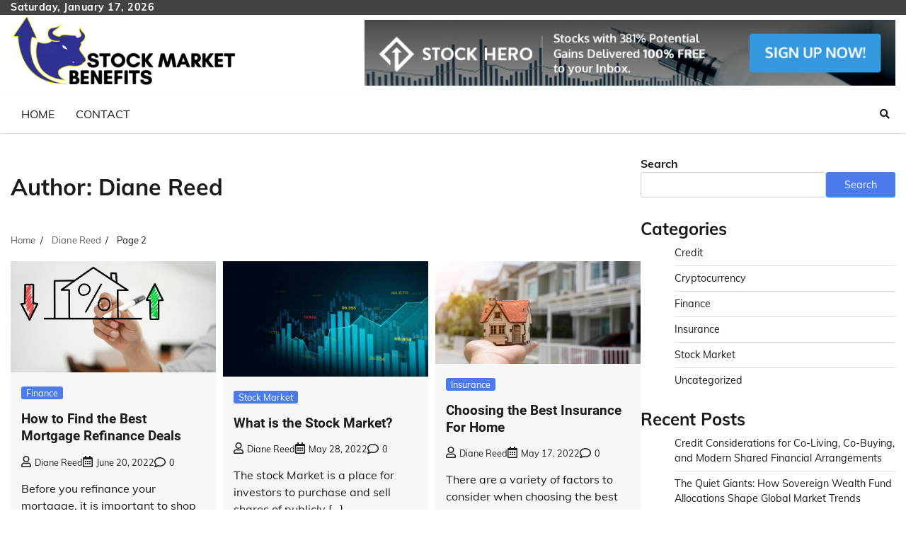

--- FILE ---
content_type: text/html; charset=UTF-8
request_url: https://stockmarketbenefits.com/author/2/page/2/
body_size: 64011
content:
<!doctype html>
<html lang="en-US">
<head>
	<meta charset="UTF-8">
	<meta name="viewport" content="width=device-width, initial-scale=1">
	<link rel="profile" href="https://gmpg.org/xfn/11">

	<meta name='robots' content='index, follow, max-image-preview:large, max-snippet:-1, max-video-preview:-1' />
	<style>img:is([sizes="auto" i], [sizes^="auto," i]) { contain-intrinsic-size: 3000px 1500px }</style>
	
	<!-- This site is optimized with the Yoast SEO plugin v26.7 - https://yoast.com/wordpress/plugins/seo/ -->
	<title>Diane Reed, Author at Stock Market Benefits - Page 2 of 5</title>
	<link rel="canonical" href="https://stockmarketbenefits.com/author/2/page/2/" />
	<link rel="prev" href="https://stockmarketbenefits.com/author/2/" />
	<link rel="next" href="https://stockmarketbenefits.com/author/2/page/3/" />
	<meta property="og:locale" content="en_US" />
	<meta property="og:type" content="profile" />
	<meta property="og:title" content="Diane Reed, Author at Stock Market Benefits - Page 2 of 5" />
	<meta property="og:url" content="https://stockmarketbenefits.com/author/2/" />
	<meta property="og:site_name" content="Stock Market Benefits" />
	<meta property="og:image" content="https://secure.gravatar.com/avatar/52e7d5d25e31a1e5f60ccd9722448062?s=500&d=mm&r=g" />
	<meta name="twitter:card" content="summary_large_image" />
	<script type="application/ld+json" class="yoast-schema-graph">{"@context":"https://schema.org","@graph":[{"@type":"ProfilePage","@id":"https://stockmarketbenefits.com/author/2/","url":"https://stockmarketbenefits.com/author/2/page/2/","name":"Diane Reed, Author at Stock Market Benefits - Page 2 of 5","isPartOf":{"@id":"https://stockmarketbenefits.com/#website"},"primaryImageOfPage":{"@id":"https://stockmarketbenefits.com/author/2/page/2/#primaryimage"},"image":{"@id":"https://stockmarketbenefits.com/author/2/page/2/#primaryimage"},"thumbnailUrl":"https://stockmarketbenefits.com/wp-content/uploads/2022/09/Credible-mortgage-rates-iStock-606001288.webp","breadcrumb":{"@id":"https://stockmarketbenefits.com/author/2/page/2/#breadcrumb"},"inLanguage":"en-US","potentialAction":[{"@type":"ReadAction","target":["https://stockmarketbenefits.com/author/2/page/2/"]}]},{"@type":"ImageObject","inLanguage":"en-US","@id":"https://stockmarketbenefits.com/author/2/page/2/#primaryimage","url":"https://stockmarketbenefits.com/wp-content/uploads/2022/09/Credible-mortgage-rates-iStock-606001288.webp","contentUrl":"https://stockmarketbenefits.com/wp-content/uploads/2022/09/Credible-mortgage-rates-iStock-606001288.webp","width":931,"height":506},{"@type":"BreadcrumbList","@id":"https://stockmarketbenefits.com/author/2/page/2/#breadcrumb","itemListElement":[{"@type":"ListItem","position":1,"name":"Home","item":"https://stockmarketbenefits.com/"},{"@type":"ListItem","position":2,"name":"Archives for Diane Reed"}]},{"@type":"WebSite","@id":"https://stockmarketbenefits.com/#website","url":"https://stockmarketbenefits.com/","name":"Stock Market Benefits","description":"Make Money From Stock Market","publisher":{"@id":"https://stockmarketbenefits.com/#organization"},"potentialAction":[{"@type":"SearchAction","target":{"@type":"EntryPoint","urlTemplate":"https://stockmarketbenefits.com/?s={search_term_string}"},"query-input":{"@type":"PropertyValueSpecification","valueRequired":true,"valueName":"search_term_string"}}],"inLanguage":"en-US"},{"@type":"Organization","@id":"https://stockmarketbenefits.com/#organization","name":"Stock Market Benefits","url":"https://stockmarketbenefits.com/","logo":{"@type":"ImageObject","inLanguage":"en-US","@id":"https://stockmarketbenefits.com/#/schema/logo/image/","url":"https://stockmarketbenefits.com/wp-content/uploads/2022/09/SMB-01-e1663589655544.png","contentUrl":"https://stockmarketbenefits.com/wp-content/uploads/2022/09/SMB-01-e1663589655544.png","width":320,"height":107,"caption":"Stock Market Benefits"},"image":{"@id":"https://stockmarketbenefits.com/#/schema/logo/image/"}},{"@type":"Person","@id":"https://stockmarketbenefits.com/#/schema/person/e10b1c2ae256839509356b5e799bd90f","name":"Diane Reed","image":{"@type":"ImageObject","inLanguage":"en-US","@id":"https://stockmarketbenefits.com/#/schema/person/image/","url":"https://secure.gravatar.com/avatar/077f8de60b1292b1e6ea1e4708f605eda7ff31e9f47c9334953112c54d1b44df?s=96&d=mm&r=g","contentUrl":"https://secure.gravatar.com/avatar/077f8de60b1292b1e6ea1e4708f605eda7ff31e9f47c9334953112c54d1b44df?s=96&d=mm&r=g","caption":"Diane Reed"},"mainEntityOfPage":{"@id":"https://stockmarketbenefits.com/author/2/"}}]}</script>
	<!-- / Yoast SEO plugin. -->


<link rel="alternate" type="application/rss+xml" title="Stock Market Benefits &raquo; Feed" href="https://stockmarketbenefits.com/feed/" />
<link rel="alternate" type="application/rss+xml" title="Stock Market Benefits &raquo; Comments Feed" href="https://stockmarketbenefits.com/comments/feed/" />
<link rel="alternate" type="application/rss+xml" title="Stock Market Benefits &raquo; Posts by Diane Reed Feed" href="https://stockmarketbenefits.com/author/2/feed/" />
<script>
window._wpemojiSettings = {"baseUrl":"https:\/\/s.w.org\/images\/core\/emoji\/16.0.1\/72x72\/","ext":".png","svgUrl":"https:\/\/s.w.org\/images\/core\/emoji\/16.0.1\/svg\/","svgExt":".svg","source":{"concatemoji":"https:\/\/stockmarketbenefits.com\/wp-includes\/js\/wp-emoji-release.min.js?ver=6.8.3"}};
/*! This file is auto-generated */
!function(s,n){var o,i,e;function c(e){try{var t={supportTests:e,timestamp:(new Date).valueOf()};sessionStorage.setItem(o,JSON.stringify(t))}catch(e){}}function p(e,t,n){e.clearRect(0,0,e.canvas.width,e.canvas.height),e.fillText(t,0,0);var t=new Uint32Array(e.getImageData(0,0,e.canvas.width,e.canvas.height).data),a=(e.clearRect(0,0,e.canvas.width,e.canvas.height),e.fillText(n,0,0),new Uint32Array(e.getImageData(0,0,e.canvas.width,e.canvas.height).data));return t.every(function(e,t){return e===a[t]})}function u(e,t){e.clearRect(0,0,e.canvas.width,e.canvas.height),e.fillText(t,0,0);for(var n=e.getImageData(16,16,1,1),a=0;a<n.data.length;a++)if(0!==n.data[a])return!1;return!0}function f(e,t,n,a){switch(t){case"flag":return n(e,"\ud83c\udff3\ufe0f\u200d\u26a7\ufe0f","\ud83c\udff3\ufe0f\u200b\u26a7\ufe0f")?!1:!n(e,"\ud83c\udde8\ud83c\uddf6","\ud83c\udde8\u200b\ud83c\uddf6")&&!n(e,"\ud83c\udff4\udb40\udc67\udb40\udc62\udb40\udc65\udb40\udc6e\udb40\udc67\udb40\udc7f","\ud83c\udff4\u200b\udb40\udc67\u200b\udb40\udc62\u200b\udb40\udc65\u200b\udb40\udc6e\u200b\udb40\udc67\u200b\udb40\udc7f");case"emoji":return!a(e,"\ud83e\udedf")}return!1}function g(e,t,n,a){var r="undefined"!=typeof WorkerGlobalScope&&self instanceof WorkerGlobalScope?new OffscreenCanvas(300,150):s.createElement("canvas"),o=r.getContext("2d",{willReadFrequently:!0}),i=(o.textBaseline="top",o.font="600 32px Arial",{});return e.forEach(function(e){i[e]=t(o,e,n,a)}),i}function t(e){var t=s.createElement("script");t.src=e,t.defer=!0,s.head.appendChild(t)}"undefined"!=typeof Promise&&(o="wpEmojiSettingsSupports",i=["flag","emoji"],n.supports={everything:!0,everythingExceptFlag:!0},e=new Promise(function(e){s.addEventListener("DOMContentLoaded",e,{once:!0})}),new Promise(function(t){var n=function(){try{var e=JSON.parse(sessionStorage.getItem(o));if("object"==typeof e&&"number"==typeof e.timestamp&&(new Date).valueOf()<e.timestamp+604800&&"object"==typeof e.supportTests)return e.supportTests}catch(e){}return null}();if(!n){if("undefined"!=typeof Worker&&"undefined"!=typeof OffscreenCanvas&&"undefined"!=typeof URL&&URL.createObjectURL&&"undefined"!=typeof Blob)try{var e="postMessage("+g.toString()+"("+[JSON.stringify(i),f.toString(),p.toString(),u.toString()].join(",")+"));",a=new Blob([e],{type:"text/javascript"}),r=new Worker(URL.createObjectURL(a),{name:"wpTestEmojiSupports"});return void(r.onmessage=function(e){c(n=e.data),r.terminate(),t(n)})}catch(e){}c(n=g(i,f,p,u))}t(n)}).then(function(e){for(var t in e)n.supports[t]=e[t],n.supports.everything=n.supports.everything&&n.supports[t],"flag"!==t&&(n.supports.everythingExceptFlag=n.supports.everythingExceptFlag&&n.supports[t]);n.supports.everythingExceptFlag=n.supports.everythingExceptFlag&&!n.supports.flag,n.DOMReady=!1,n.readyCallback=function(){n.DOMReady=!0}}).then(function(){return e}).then(function(){var e;n.supports.everything||(n.readyCallback(),(e=n.source||{}).concatemoji?t(e.concatemoji):e.wpemoji&&e.twemoji&&(t(e.twemoji),t(e.wpemoji)))}))}((window,document),window._wpemojiSettings);
</script>
<style id='wp-emoji-styles-inline-css'>

	img.wp-smiley, img.emoji {
		display: inline !important;
		border: none !important;
		box-shadow: none !important;
		height: 1em !important;
		width: 1em !important;
		margin: 0 0.07em !important;
		vertical-align: -0.1em !important;
		background: none !important;
		padding: 0 !important;
	}
</style>
<link rel='stylesheet' id='wp-block-library-css' href='https://stockmarketbenefits.com/wp-includes/css/dist/block-library/style.min.css?ver=6.8.3' media='all' />
<style id='wp-block-library-theme-inline-css'>
.wp-block-audio :where(figcaption){color:#555;font-size:13px;text-align:center}.is-dark-theme .wp-block-audio :where(figcaption){color:#ffffffa6}.wp-block-audio{margin:0 0 1em}.wp-block-code{border:1px solid #ccc;border-radius:4px;font-family:Menlo,Consolas,monaco,monospace;padding:.8em 1em}.wp-block-embed :where(figcaption){color:#555;font-size:13px;text-align:center}.is-dark-theme .wp-block-embed :where(figcaption){color:#ffffffa6}.wp-block-embed{margin:0 0 1em}.blocks-gallery-caption{color:#555;font-size:13px;text-align:center}.is-dark-theme .blocks-gallery-caption{color:#ffffffa6}:root :where(.wp-block-image figcaption){color:#555;font-size:13px;text-align:center}.is-dark-theme :root :where(.wp-block-image figcaption){color:#ffffffa6}.wp-block-image{margin:0 0 1em}.wp-block-pullquote{border-bottom:4px solid;border-top:4px solid;color:currentColor;margin-bottom:1.75em}.wp-block-pullquote cite,.wp-block-pullquote footer,.wp-block-pullquote__citation{color:currentColor;font-size:.8125em;font-style:normal;text-transform:uppercase}.wp-block-quote{border-left:.25em solid;margin:0 0 1.75em;padding-left:1em}.wp-block-quote cite,.wp-block-quote footer{color:currentColor;font-size:.8125em;font-style:normal;position:relative}.wp-block-quote:where(.has-text-align-right){border-left:none;border-right:.25em solid;padding-left:0;padding-right:1em}.wp-block-quote:where(.has-text-align-center){border:none;padding-left:0}.wp-block-quote.is-large,.wp-block-quote.is-style-large,.wp-block-quote:where(.is-style-plain){border:none}.wp-block-search .wp-block-search__label{font-weight:700}.wp-block-search__button{border:1px solid #ccc;padding:.375em .625em}:where(.wp-block-group.has-background){padding:1.25em 2.375em}.wp-block-separator.has-css-opacity{opacity:.4}.wp-block-separator{border:none;border-bottom:2px solid;margin-left:auto;margin-right:auto}.wp-block-separator.has-alpha-channel-opacity{opacity:1}.wp-block-separator:not(.is-style-wide):not(.is-style-dots){width:100px}.wp-block-separator.has-background:not(.is-style-dots){border-bottom:none;height:1px}.wp-block-separator.has-background:not(.is-style-wide):not(.is-style-dots){height:2px}.wp-block-table{margin:0 0 1em}.wp-block-table td,.wp-block-table th{word-break:normal}.wp-block-table :where(figcaption){color:#555;font-size:13px;text-align:center}.is-dark-theme .wp-block-table :where(figcaption){color:#ffffffa6}.wp-block-video :where(figcaption){color:#555;font-size:13px;text-align:center}.is-dark-theme .wp-block-video :where(figcaption){color:#ffffffa6}.wp-block-video{margin:0 0 1em}:root :where(.wp-block-template-part.has-background){margin-bottom:0;margin-top:0;padding:1.25em 2.375em}
</style>
<style id='classic-theme-styles-inline-css'>
/*! This file is auto-generated */
.wp-block-button__link{color:#fff;background-color:#32373c;border-radius:9999px;box-shadow:none;text-decoration:none;padding:calc(.667em + 2px) calc(1.333em + 2px);font-size:1.125em}.wp-block-file__button{background:#32373c;color:#fff;text-decoration:none}
</style>
<style id='global-styles-inline-css'>
:root{--wp--preset--aspect-ratio--square: 1;--wp--preset--aspect-ratio--4-3: 4/3;--wp--preset--aspect-ratio--3-4: 3/4;--wp--preset--aspect-ratio--3-2: 3/2;--wp--preset--aspect-ratio--2-3: 2/3;--wp--preset--aspect-ratio--16-9: 16/9;--wp--preset--aspect-ratio--9-16: 9/16;--wp--preset--color--black: #000000;--wp--preset--color--cyan-bluish-gray: #abb8c3;--wp--preset--color--white: #ffffff;--wp--preset--color--pale-pink: #f78da7;--wp--preset--color--vivid-red: #cf2e2e;--wp--preset--color--luminous-vivid-orange: #ff6900;--wp--preset--color--luminous-vivid-amber: #fcb900;--wp--preset--color--light-green-cyan: #7bdcb5;--wp--preset--color--vivid-green-cyan: #00d084;--wp--preset--color--pale-cyan-blue: #8ed1fc;--wp--preset--color--vivid-cyan-blue: #0693e3;--wp--preset--color--vivid-purple: #9b51e0;--wp--preset--gradient--vivid-cyan-blue-to-vivid-purple: linear-gradient(135deg,rgba(6,147,227,1) 0%,rgb(155,81,224) 100%);--wp--preset--gradient--light-green-cyan-to-vivid-green-cyan: linear-gradient(135deg,rgb(122,220,180) 0%,rgb(0,208,130) 100%);--wp--preset--gradient--luminous-vivid-amber-to-luminous-vivid-orange: linear-gradient(135deg,rgba(252,185,0,1) 0%,rgba(255,105,0,1) 100%);--wp--preset--gradient--luminous-vivid-orange-to-vivid-red: linear-gradient(135deg,rgba(255,105,0,1) 0%,rgb(207,46,46) 100%);--wp--preset--gradient--very-light-gray-to-cyan-bluish-gray: linear-gradient(135deg,rgb(238,238,238) 0%,rgb(169,184,195) 100%);--wp--preset--gradient--cool-to-warm-spectrum: linear-gradient(135deg,rgb(74,234,220) 0%,rgb(151,120,209) 20%,rgb(207,42,186) 40%,rgb(238,44,130) 60%,rgb(251,105,98) 80%,rgb(254,248,76) 100%);--wp--preset--gradient--blush-light-purple: linear-gradient(135deg,rgb(255,206,236) 0%,rgb(152,150,240) 100%);--wp--preset--gradient--blush-bordeaux: linear-gradient(135deg,rgb(254,205,165) 0%,rgb(254,45,45) 50%,rgb(107,0,62) 100%);--wp--preset--gradient--luminous-dusk: linear-gradient(135deg,rgb(255,203,112) 0%,rgb(199,81,192) 50%,rgb(65,88,208) 100%);--wp--preset--gradient--pale-ocean: linear-gradient(135deg,rgb(255,245,203) 0%,rgb(182,227,212) 50%,rgb(51,167,181) 100%);--wp--preset--gradient--electric-grass: linear-gradient(135deg,rgb(202,248,128) 0%,rgb(113,206,126) 100%);--wp--preset--gradient--midnight: linear-gradient(135deg,rgb(2,3,129) 0%,rgb(40,116,252) 100%);--wp--preset--font-size--small: 12px;--wp--preset--font-size--medium: 20px;--wp--preset--font-size--large: 36px;--wp--preset--font-size--x-large: 42px;--wp--preset--font-size--regular: 16px;--wp--preset--font-size--larger: 36px;--wp--preset--font-size--huge: 48px;--wp--preset--spacing--20: 0.44rem;--wp--preset--spacing--30: 0.67rem;--wp--preset--spacing--40: 1rem;--wp--preset--spacing--50: 1.5rem;--wp--preset--spacing--60: 2.25rem;--wp--preset--spacing--70: 3.38rem;--wp--preset--spacing--80: 5.06rem;--wp--preset--shadow--natural: 6px 6px 9px rgba(0, 0, 0, 0.2);--wp--preset--shadow--deep: 12px 12px 50px rgba(0, 0, 0, 0.4);--wp--preset--shadow--sharp: 6px 6px 0px rgba(0, 0, 0, 0.2);--wp--preset--shadow--outlined: 6px 6px 0px -3px rgba(255, 255, 255, 1), 6px 6px rgba(0, 0, 0, 1);--wp--preset--shadow--crisp: 6px 6px 0px rgba(0, 0, 0, 1);}:where(.is-layout-flex){gap: 0.5em;}:where(.is-layout-grid){gap: 0.5em;}body .is-layout-flex{display: flex;}.is-layout-flex{flex-wrap: wrap;align-items: center;}.is-layout-flex > :is(*, div){margin: 0;}body .is-layout-grid{display: grid;}.is-layout-grid > :is(*, div){margin: 0;}:where(.wp-block-columns.is-layout-flex){gap: 2em;}:where(.wp-block-columns.is-layout-grid){gap: 2em;}:where(.wp-block-post-template.is-layout-flex){gap: 1.25em;}:where(.wp-block-post-template.is-layout-grid){gap: 1.25em;}.has-black-color{color: var(--wp--preset--color--black) !important;}.has-cyan-bluish-gray-color{color: var(--wp--preset--color--cyan-bluish-gray) !important;}.has-white-color{color: var(--wp--preset--color--white) !important;}.has-pale-pink-color{color: var(--wp--preset--color--pale-pink) !important;}.has-vivid-red-color{color: var(--wp--preset--color--vivid-red) !important;}.has-luminous-vivid-orange-color{color: var(--wp--preset--color--luminous-vivid-orange) !important;}.has-luminous-vivid-amber-color{color: var(--wp--preset--color--luminous-vivid-amber) !important;}.has-light-green-cyan-color{color: var(--wp--preset--color--light-green-cyan) !important;}.has-vivid-green-cyan-color{color: var(--wp--preset--color--vivid-green-cyan) !important;}.has-pale-cyan-blue-color{color: var(--wp--preset--color--pale-cyan-blue) !important;}.has-vivid-cyan-blue-color{color: var(--wp--preset--color--vivid-cyan-blue) !important;}.has-vivid-purple-color{color: var(--wp--preset--color--vivid-purple) !important;}.has-black-background-color{background-color: var(--wp--preset--color--black) !important;}.has-cyan-bluish-gray-background-color{background-color: var(--wp--preset--color--cyan-bluish-gray) !important;}.has-white-background-color{background-color: var(--wp--preset--color--white) !important;}.has-pale-pink-background-color{background-color: var(--wp--preset--color--pale-pink) !important;}.has-vivid-red-background-color{background-color: var(--wp--preset--color--vivid-red) !important;}.has-luminous-vivid-orange-background-color{background-color: var(--wp--preset--color--luminous-vivid-orange) !important;}.has-luminous-vivid-amber-background-color{background-color: var(--wp--preset--color--luminous-vivid-amber) !important;}.has-light-green-cyan-background-color{background-color: var(--wp--preset--color--light-green-cyan) !important;}.has-vivid-green-cyan-background-color{background-color: var(--wp--preset--color--vivid-green-cyan) !important;}.has-pale-cyan-blue-background-color{background-color: var(--wp--preset--color--pale-cyan-blue) !important;}.has-vivid-cyan-blue-background-color{background-color: var(--wp--preset--color--vivid-cyan-blue) !important;}.has-vivid-purple-background-color{background-color: var(--wp--preset--color--vivid-purple) !important;}.has-black-border-color{border-color: var(--wp--preset--color--black) !important;}.has-cyan-bluish-gray-border-color{border-color: var(--wp--preset--color--cyan-bluish-gray) !important;}.has-white-border-color{border-color: var(--wp--preset--color--white) !important;}.has-pale-pink-border-color{border-color: var(--wp--preset--color--pale-pink) !important;}.has-vivid-red-border-color{border-color: var(--wp--preset--color--vivid-red) !important;}.has-luminous-vivid-orange-border-color{border-color: var(--wp--preset--color--luminous-vivid-orange) !important;}.has-luminous-vivid-amber-border-color{border-color: var(--wp--preset--color--luminous-vivid-amber) !important;}.has-light-green-cyan-border-color{border-color: var(--wp--preset--color--light-green-cyan) !important;}.has-vivid-green-cyan-border-color{border-color: var(--wp--preset--color--vivid-green-cyan) !important;}.has-pale-cyan-blue-border-color{border-color: var(--wp--preset--color--pale-cyan-blue) !important;}.has-vivid-cyan-blue-border-color{border-color: var(--wp--preset--color--vivid-cyan-blue) !important;}.has-vivid-purple-border-color{border-color: var(--wp--preset--color--vivid-purple) !important;}.has-vivid-cyan-blue-to-vivid-purple-gradient-background{background: var(--wp--preset--gradient--vivid-cyan-blue-to-vivid-purple) !important;}.has-light-green-cyan-to-vivid-green-cyan-gradient-background{background: var(--wp--preset--gradient--light-green-cyan-to-vivid-green-cyan) !important;}.has-luminous-vivid-amber-to-luminous-vivid-orange-gradient-background{background: var(--wp--preset--gradient--luminous-vivid-amber-to-luminous-vivid-orange) !important;}.has-luminous-vivid-orange-to-vivid-red-gradient-background{background: var(--wp--preset--gradient--luminous-vivid-orange-to-vivid-red) !important;}.has-very-light-gray-to-cyan-bluish-gray-gradient-background{background: var(--wp--preset--gradient--very-light-gray-to-cyan-bluish-gray) !important;}.has-cool-to-warm-spectrum-gradient-background{background: var(--wp--preset--gradient--cool-to-warm-spectrum) !important;}.has-blush-light-purple-gradient-background{background: var(--wp--preset--gradient--blush-light-purple) !important;}.has-blush-bordeaux-gradient-background{background: var(--wp--preset--gradient--blush-bordeaux) !important;}.has-luminous-dusk-gradient-background{background: var(--wp--preset--gradient--luminous-dusk) !important;}.has-pale-ocean-gradient-background{background: var(--wp--preset--gradient--pale-ocean) !important;}.has-electric-grass-gradient-background{background: var(--wp--preset--gradient--electric-grass) !important;}.has-midnight-gradient-background{background: var(--wp--preset--gradient--midnight) !important;}.has-small-font-size{font-size: var(--wp--preset--font-size--small) !important;}.has-medium-font-size{font-size: var(--wp--preset--font-size--medium) !important;}.has-large-font-size{font-size: var(--wp--preset--font-size--large) !important;}.has-x-large-font-size{font-size: var(--wp--preset--font-size--x-large) !important;}
:where(.wp-block-post-template.is-layout-flex){gap: 1.25em;}:where(.wp-block-post-template.is-layout-grid){gap: 1.25em;}
:where(.wp-block-columns.is-layout-flex){gap: 2em;}:where(.wp-block-columns.is-layout-grid){gap: 2em;}
:root :where(.wp-block-pullquote){font-size: 1.5em;line-height: 1.6;}
</style>
<link rel='stylesheet' id='contact-form-7-css' href='https://stockmarketbenefits.com/wp-content/plugins/contact-form-7/includes/css/styles.css?ver=6.1.4' media='all' />
<link rel='stylesheet' id='ez-toc-css' href='https://stockmarketbenefits.com/wp-content/plugins/easy-table-of-contents/assets/css/screen.min.css?ver=2.0.80' media='all' />
<style id='ez-toc-inline-css'>
div#ez-toc-container .ez-toc-title {font-size: 120%;}div#ez-toc-container .ez-toc-title {font-weight: 500;}div#ez-toc-container ul li , div#ez-toc-container ul li a {font-size: 95%;}div#ez-toc-container ul li , div#ez-toc-container ul li a {font-weight: 500;}div#ez-toc-container nav ul ul li {font-size: 90%;}.ez-toc-box-title {font-weight: bold; margin-bottom: 10px; text-align: center; text-transform: uppercase; letter-spacing: 1px; color: #666; padding-bottom: 5px;position:absolute;top:-4%;left:5%;background-color: inherit;transition: top 0.3s ease;}.ez-toc-box-title.toc-closed {top:-25%;}
.ez-toc-container-direction {direction: ltr;}.ez-toc-counter ul{counter-reset: item ;}.ez-toc-counter nav ul li a::before {content: counters(item, '.', decimal) '. ';display: inline-block;counter-increment: item;flex-grow: 0;flex-shrink: 0;margin-right: .2em; float: left; }.ez-toc-widget-direction {direction: ltr;}.ez-toc-widget-container ul{counter-reset: item ;}.ez-toc-widget-container nav ul li a::before {content: counters(item, '.', decimal) '. ';display: inline-block;counter-increment: item;flex-grow: 0;flex-shrink: 0;margin-right: .2em; float: left; }
</style>
<link rel='stylesheet' id='news-hub-fonts-css' href='https://stockmarketbenefits.com/wp-content/fonts/95981c4ab53498d5a9c37a11a44b12a6.css' media='all' />
<link rel='stylesheet' id='news-hub-slick-style-css' href='https://stockmarketbenefits.com/wp-content/themes/news-hub/assets/css/slick.min.css?ver=1.8.0' media='all' />
<link rel='stylesheet' id='news-hub-fontawesome-style-css' href='https://stockmarketbenefits.com/wp-content/themes/news-hub/assets/css/fontawesome.min.css?ver=1.8.0' media='all' />
<link rel='stylesheet' id='news-hub-endless-river-style-css' href='https://stockmarketbenefits.com/wp-content/themes/news-hub/assets/css/endless-river.min.css?ver=1.8.0' media='all' />
<link rel='stylesheet' id='news-hub-blocks-style-css' href='https://stockmarketbenefits.com/wp-content/themes/news-hub/assets/css/blocks.min.css?ver=6.8.3' media='all' />
<link rel='stylesheet' id='news-hub-style-css' href='https://stockmarketbenefits.com/wp-content/themes/news-hub/style.css?ver=1.0.3' media='all' />
<script src="https://stockmarketbenefits.com/wp-includes/js/jquery/jquery.min.js?ver=3.7.1" id="jquery-core-js"></script>
<script src="https://stockmarketbenefits.com/wp-includes/js/jquery/jquery-migrate.min.js?ver=3.4.1" id="jquery-migrate-js"></script>
<link rel="https://api.w.org/" href="https://stockmarketbenefits.com/wp-json/" /><link rel="alternate" title="JSON" type="application/json" href="https://stockmarketbenefits.com/wp-json/wp/v2/users/2" /><meta name="generator" content="WordPress 6.8.3" />
<!-- MagenetMonetization V: 1.0.29.3--><!-- MagenetMonetization 1 --><!-- MagenetMonetization 1.1 -->
<style type="text/css" id="breadcrumb-trail-css">.trail-items li:not(:last-child):after {content: "/";}</style>
	<style type="text/css">

		/* Site title and tagline color css */
		.site-title a{
			color: #000000;
		}
		.site-description {
			color: #404040;
		}
		/* End Site title and tagline color css */

</style>

	<link rel="icon" href="https://stockmarketbenefits.com/wp-content/uploads/2022/09/cropped-SMB-02-32x32.png" sizes="32x32" />
<link rel="icon" href="https://stockmarketbenefits.com/wp-content/uploads/2022/09/cropped-SMB-02-192x192.png" sizes="192x192" />
<link rel="apple-touch-icon" href="https://stockmarketbenefits.com/wp-content/uploads/2022/09/cropped-SMB-02-180x180.png" />
<meta name="msapplication-TileImage" content="https://stockmarketbenefits.com/wp-content/uploads/2022/09/cropped-SMB-02-270x270.png" />
		<style id="wp-custom-css">
			#loader {display: none;}		</style>
		</head>

<body data-rsssl=1 class="archive paged author author-jithu author-2 wp-custom-logo wp-embed-responsive paged-2 author-paged-2 wp-theme-news-hub hfeed light-mode section-header-3 right-sidebar">
		<div id="page" class="site">
		<a class="skip-link screen-reader-text" href="#primary-content">Skip to content</a>
		<div id="loader">
			<div class="loader-container">
				<div id="preloader">
					<img src="https://stockmarketbenefits.com/wp-content/themes/news-hub/assets/loader/style-5.gif">
				</div>
			</div>
		</div>
		<header id="masthead" class="site-header">
			<div class="top-header">
				<div class="theme-wrapper">
					<div class="top-header-wrap">
						<div class="left-side">
							<div class="top-info">
								Saturday, January 17, 2026							</div>
						</div>
						<div class="right-side">
							<div class="social-icons">
															</div>
						</div>
					</div>
				</div>
			</div>
			<div class="middle-header " style="background-image: url('')">
				<div class="theme-wrapper">
										<div class="middle-header-wrap ">

						<div class="site-branding">
															<div class="site-logo">
									<a href="https://stockmarketbenefits.com/" class="custom-logo-link" rel="home"><img width="320" height="107" src="https://stockmarketbenefits.com/wp-content/uploads/2022/09/SMB-01-e1663589655544.png" class="custom-logo" alt="Stock Market Benefits" decoding="async" srcset="https://stockmarketbenefits.com/wp-content/uploads/2022/09/SMB-01-e1663589655544.png 320w, https://stockmarketbenefits.com/wp-content/uploads/2022/09/SMB-01-e1663589655544-300x100.png 300w" sizes="(max-width: 320px) 100vw, 320px" /></a>								</div>
													</div><!-- .site-branding -->

													<div class="adore-adver">
								<div class="adore-adver-outer">
									<a href="">
										<img src="https://stockmarketbenefits.com/wp-content/uploads/2022/09/c1e2adf831f19b76403feece60c419cf.jpg" alt="Advertisment Image">
									</a>
								</div>
							</div>
											</div>
				</div>
			</div>
			<div class="header-outer-wrapper">
				<div class="adore-header">
					<div class="theme-wrapper">
						<div class="header-wrapper">

							<div class="header-nav-search">
								<div class="header-navigation">
									<nav id="site-navigation" class="main-navigation">
										<button class="menu-toggle" aria-controls="primary-menu" aria-expanded="false">
											<span></span>
											<span></span>
											<span></span>
										</button>
										<div class="menu-m1-container"><ul id="primary-menu" class="menu"><li id="menu-item-138" class="menu-item menu-item-type-post_type menu-item-object-page menu-item-home menu-item-138"><a href="https://stockmarketbenefits.com/">Home</a></li>
<li id="menu-item-139" class="menu-item menu-item-type-post_type menu-item-object-page menu-item-139"><a href="https://stockmarketbenefits.com/contact/">Contact</a></li>
</ul></div>									</nav><!-- #site-navigation -->
								</div>
								<div class="header-end">
									<div class="navigation-search">
										<div class="navigation-search-wrap">
											<a href="#" title="Search" class="navigation-search-icon">
												<i class="fa fa-search"></i>
											</a>
											<div class="navigation-search-form">
												<form role="search" method="get" class="search-form" action="https://stockmarketbenefits.com/">
				<label>
					<span class="screen-reader-text">Search for:</span>
					<input type="search" class="search-field" placeholder="Search &hellip;" value="" name="s" />
				</label>
				<input type="submit" class="search-submit" value="Search" />
			</form>											</div>
										</div>
									</div>
								</div>
							</div>
						</div>
					</div>
				</div>
			</div>
		</header><!-- #masthead -->

		<div id="primary-content" class="primary-content">

			
				<div id="content" class="site-content theme-wrapper">
					<div class="theme-wrap">

					
<main id="primary" class="site-main">

	
		<header class="page-header">
			<h1 class="page-title">Author: <span>Diane Reed</span></h1>		</header><!-- .page-header -->
						<div id="breadcrumb-list">
				<nav role="navigation" aria-label="Breadcrumbs" class="breadcrumb-trail breadcrumbs" itemprop="breadcrumb"><ul class="trail-items" itemscope itemtype="http://schema.org/BreadcrumbList"><meta name="numberOfItems" content="3" /><meta name="itemListOrder" content="Ascending" /><li itemprop="itemListElement" itemscope itemtype="http://schema.org/ListItem" class="trail-item trail-begin"><a href="https://stockmarketbenefits.com/" rel="home" itemprop="item"><span itemprop="name">Home</span></a><meta itemprop="position" content="1" /></li><li itemprop="itemListElement" itemscope itemtype="http://schema.org/ListItem" class="trail-item"><a href="https://stockmarketbenefits.com/author/2/" itemprop="item"><span itemprop="name">Diane Reed</span></a><meta itemprop="position" content="2" /></li><li itemprop="itemListElement" itemscope itemtype="http://schema.org/ListItem" class="trail-item trail-end"><span itemprop="item"><span itemprop="name">Page 2</span></span><meta itemprop="position" content="3" /></li></ul></nav>				  
				</div><!-- #breadcrumb-list -->
			
		<div class="theme-archive-layout grid-layout grid-column-3">

			
<article id="post-114" class="post-114 post type-post status-publish format-standard has-post-thumbnail hentry category-finance tag-mortgage-refinance">
	<div class="post-item post-grid">
		<div class="post-item-image">
			
			<a class="post-thumbnail" href="https://stockmarketbenefits.com/how-to-find-the-best-mortgage-refinance-deals/" aria-hidden="true" tabindex="-1">
				<img width="931" height="506" src="https://stockmarketbenefits.com/wp-content/uploads/2022/09/Credible-mortgage-rates-iStock-606001288.webp" class="attachment-post-thumbnail size-post-thumbnail wp-post-image" alt="How to Find the Best Mortgage Refinance Deals" decoding="async" fetchpriority="high" srcset="https://stockmarketbenefits.com/wp-content/uploads/2022/09/Credible-mortgage-rates-iStock-606001288.webp 931w, https://stockmarketbenefits.com/wp-content/uploads/2022/09/Credible-mortgage-rates-iStock-606001288-300x163.webp 300w, https://stockmarketbenefits.com/wp-content/uploads/2022/09/Credible-mortgage-rates-iStock-606001288-768x417.webp 768w" sizes="(max-width: 931px) 100vw, 931px" />			</a>

					</div>
		<div class="post-item-content">
							<div class="entry-cat">
					<ul class="post-categories">
	<li><a href="https://stockmarketbenefits.com/category/finance/" rel="category tag">Finance</a></li></ul>				</div>
						<h2 class="entry-title"><a href="https://stockmarketbenefits.com/how-to-find-the-best-mortgage-refinance-deals/" rel="bookmark">How to Find the Best Mortgage Refinance Deals</a></h2>				<ul class="entry-meta">
											<li class="post-author"> <a href="https://stockmarketbenefits.com/author/2/"><span class="far fa-user"></span>Diane Reed</a></li>
																<li class="post-date"> <span class="far fa-calendar-alt"></span>June 20, 2022</li>
																<li class="post-comment"> <span class="far fa-comment"></span>0</li>
									</ul>
							<div class="post-content">
					<p>Before you refinance your mortgage, it is important to shop around for the best rate. [&hellip;]</p>
				</div><!-- post-content -->
		</div>
	</div>
</article><!-- #post-114 -->

<article id="post-72" class="post-72 post type-post status-publish format-standard has-post-thumbnail hentry category-stock-market tag-stock-market">
	<div class="post-item post-grid">
		<div class="post-item-image">
			
			<a class="post-thumbnail" href="https://stockmarketbenefits.com/what-is-the-stock-market/" aria-hidden="true" tabindex="-1">
				<img width="770" height="433" src="https://stockmarketbenefits.com/wp-content/uploads/2022/09/stocks_sensex_nifty_stockmarket3-1-770x433-1.jpg" class="attachment-post-thumbnail size-post-thumbnail wp-post-image" alt="What is the Stock Market?" decoding="async" srcset="https://stockmarketbenefits.com/wp-content/uploads/2022/09/stocks_sensex_nifty_stockmarket3-1-770x433-1.jpg 770w, https://stockmarketbenefits.com/wp-content/uploads/2022/09/stocks_sensex_nifty_stockmarket3-1-770x433-1-300x169.jpg 300w, https://stockmarketbenefits.com/wp-content/uploads/2022/09/stocks_sensex_nifty_stockmarket3-1-770x433-1-768x432.jpg 768w" sizes="(max-width: 770px) 100vw, 770px" />			</a>

					</div>
		<div class="post-item-content">
							<div class="entry-cat">
					<ul class="post-categories">
	<li><a href="https://stockmarketbenefits.com/category/stock-market/" rel="category tag">Stock Market</a></li></ul>				</div>
						<h2 class="entry-title"><a href="https://stockmarketbenefits.com/what-is-the-stock-market/" rel="bookmark">What is the Stock Market?</a></h2>				<ul class="entry-meta">
											<li class="post-author"> <a href="https://stockmarketbenefits.com/author/2/"><span class="far fa-user"></span>Diane Reed</a></li>
																<li class="post-date"> <span class="far fa-calendar-alt"></span>May 28, 2022</li>
																<li class="post-comment"> <span class="far fa-comment"></span>0</li>
									</ul>
							<div class="post-content">
					<p>The stock Market is a place for investors to purchase and sell shares of publicly [&hellip;]</p>
				</div><!-- post-content -->
		</div>
	</div>
</article><!-- #post-72 -->

<article id="post-60" class="post-60 post type-post status-publish format-standard has-post-thumbnail hentry category-insurance tag-insurance-for-home">
	<div class="post-item post-grid">
		<div class="post-item-image">
			
			<a class="post-thumbnail" href="https://stockmarketbenefits.com/choosing-the-best-insurance-for-home/" aria-hidden="true" tabindex="-1">
				<img width="1300" height="650" src="https://stockmarketbenefits.com/wp-content/uploads/2022/09/364-WEB-1300x650-1.jpg" class="attachment-post-thumbnail size-post-thumbnail wp-post-image" alt="Choosing the Best Insurance For Home" decoding="async" srcset="https://stockmarketbenefits.com/wp-content/uploads/2022/09/364-WEB-1300x650-1.jpg 1300w, https://stockmarketbenefits.com/wp-content/uploads/2022/09/364-WEB-1300x650-1-300x150.jpg 300w, https://stockmarketbenefits.com/wp-content/uploads/2022/09/364-WEB-1300x650-1-1024x512.jpg 1024w, https://stockmarketbenefits.com/wp-content/uploads/2022/09/364-WEB-1300x650-1-768x384.jpg 768w" sizes="(max-width: 1300px) 100vw, 1300px" />			</a>

					</div>
		<div class="post-item-content">
							<div class="entry-cat">
					<ul class="post-categories">
	<li><a href="https://stockmarketbenefits.com/category/insurance/" rel="category tag">Insurance</a></li></ul>				</div>
						<h2 class="entry-title"><a href="https://stockmarketbenefits.com/choosing-the-best-insurance-for-home/" rel="bookmark">Choosing the Best Insurance For Home</a></h2>				<ul class="entry-meta">
											<li class="post-author"> <a href="https://stockmarketbenefits.com/author/2/"><span class="far fa-user"></span>Diane Reed</a></li>
																<li class="post-date"> <span class="far fa-calendar-alt"></span>May 17, 2022</li>
																<li class="post-comment"> <span class="far fa-comment"></span>0</li>
									</ul>
							<div class="post-content">
					<p>There are a variety of factors to consider when choosing the best Insurance for your [&hellip;]</p>
				</div><!-- post-content -->
		</div>
	</div>
</article><!-- #post-60 -->

<article id="post-54" class="post-54 post type-post status-publish format-standard has-post-thumbnail hentry category-insurance tag-flood-insurance">
	<div class="post-item post-grid">
		<div class="post-item-image">
			
			<a class="post-thumbnail" href="https://stockmarketbenefits.com/flood-insurance-is-it-necessary/" aria-hidden="true" tabindex="-1">
				<img width="960" height="540" src="https://stockmarketbenefits.com/wp-content/uploads/2022/09/car-driving-through-flood.jpeg.jpg" class="attachment-post-thumbnail size-post-thumbnail wp-post-image" alt="Flood Insurance &#8211; Is It Necessary?" decoding="async" loading="lazy" srcset="https://stockmarketbenefits.com/wp-content/uploads/2022/09/car-driving-through-flood.jpeg.jpg 960w, https://stockmarketbenefits.com/wp-content/uploads/2022/09/car-driving-through-flood.jpeg-300x169.jpg 300w, https://stockmarketbenefits.com/wp-content/uploads/2022/09/car-driving-through-flood.jpeg-768x432.jpg 768w" sizes="auto, (max-width: 960px) 100vw, 960px" />			</a>

					</div>
		<div class="post-item-content">
							<div class="entry-cat">
					<ul class="post-categories">
	<li><a href="https://stockmarketbenefits.com/category/insurance/" rel="category tag">Insurance</a></li></ul>				</div>
						<h2 class="entry-title"><a href="https://stockmarketbenefits.com/flood-insurance-is-it-necessary/" rel="bookmark">Flood Insurance &#8211; Is It Necessary?</a></h2>				<ul class="entry-meta">
											<li class="post-author"> <a href="https://stockmarketbenefits.com/author/2/"><span class="far fa-user"></span>Diane Reed</a></li>
																<li class="post-date"> <span class="far fa-calendar-alt"></span>May 15, 2022</li>
																<li class="post-comment"> <span class="far fa-comment"></span>0</li>
									</ul>
							<div class="post-content">
					<p>Flood insurance is an insurance policy that protects you against the loss of property due [&hellip;]</p>
				</div><!-- post-content -->
		</div>
	</div>
</article><!-- #post-54 -->

<article id="post-82" class="post-82 post type-post status-publish format-standard has-post-thumbnail hentry category-finance tag-powertorque-finance">
	<div class="post-item post-grid">
		<div class="post-item-image">
			
			<a class="post-thumbnail" href="https://stockmarketbenefits.com/powertorque-finance-review/" aria-hidden="true" tabindex="-1">
				<img width="1920" height="960" src="https://stockmarketbenefits.com/wp-content/uploads/2022/09/powertorqueimage5.png" class="attachment-post-thumbnail size-post-thumbnail wp-post-image" alt="PowerTorque Finance Review" decoding="async" loading="lazy" srcset="https://stockmarketbenefits.com/wp-content/uploads/2022/09/powertorqueimage5.png 1920w, https://stockmarketbenefits.com/wp-content/uploads/2022/09/powertorqueimage5-300x150.png 300w, https://stockmarketbenefits.com/wp-content/uploads/2022/09/powertorqueimage5-1024x512.png 1024w, https://stockmarketbenefits.com/wp-content/uploads/2022/09/powertorqueimage5-768x384.png 768w, https://stockmarketbenefits.com/wp-content/uploads/2022/09/powertorqueimage5-1536x768.png 1536w" sizes="auto, (max-width: 1920px) 100vw, 1920px" />			</a>

					</div>
		<div class="post-item-content">
							<div class="entry-cat">
					<ul class="post-categories">
	<li><a href="https://stockmarketbenefits.com/category/finance/" rel="category tag">Finance</a></li></ul>				</div>
						<h2 class="entry-title"><a href="https://stockmarketbenefits.com/powertorque-finance-review/" rel="bookmark">PowerTorque Finance Review</a></h2>				<ul class="entry-meta">
											<li class="post-author"> <a href="https://stockmarketbenefits.com/author/2/"><span class="far fa-user"></span>Diane Reed</a></li>
																<li class="post-date"> <span class="far fa-calendar-alt"></span>May 4, 2022</li>
																<li class="post-comment"> <span class="far fa-comment"></span>0</li>
									</ul>
							<div class="post-content">
					<p>If you are considering buying a new car, PowerTorque Finance can help you get started. [&hellip;]</p>
				</div><!-- post-content -->
		</div>
	</div>
</article><!-- #post-82 -->

<article id="post-30" class="post-30 post type-post status-publish format-standard has-post-thumbnail hentry category-cryptocurrency tag-bitcoin">
	<div class="post-item post-grid">
		<div class="post-item-image">
			
			<a class="post-thumbnail" href="https://stockmarketbenefits.com/how-to-start-learning-about-bitcoin/" aria-hidden="true" tabindex="-1">
				<img width="1000" height="658" src="https://stockmarketbenefits.com/wp-content/uploads/2022/09/na-Questions-cryptocurrency.jpg" class="attachment-post-thumbnail size-post-thumbnail wp-post-image" alt="How to Start Learning About Bitcoin" decoding="async" loading="lazy" srcset="https://stockmarketbenefits.com/wp-content/uploads/2022/09/na-Questions-cryptocurrency.jpg 1000w, https://stockmarketbenefits.com/wp-content/uploads/2022/09/na-Questions-cryptocurrency-300x197.jpg 300w, https://stockmarketbenefits.com/wp-content/uploads/2022/09/na-Questions-cryptocurrency-768x505.jpg 768w" sizes="auto, (max-width: 1000px) 100vw, 1000px" />			</a>

					</div>
		<div class="post-item-content">
							<div class="entry-cat">
					<ul class="post-categories">
	<li><a href="https://stockmarketbenefits.com/category/cryptocurrency/" rel="category tag">Cryptocurrency</a></li></ul>				</div>
						<h2 class="entry-title"><a href="https://stockmarketbenefits.com/how-to-start-learning-about-bitcoin/" rel="bookmark">How to Start Learning About Bitcoin</a></h2>				<ul class="entry-meta">
											<li class="post-author"> <a href="https://stockmarketbenefits.com/author/2/"><span class="far fa-user"></span>Diane Reed</a></li>
																<li class="post-date"> <span class="far fa-calendar-alt"></span>March 24, 2022</li>
																<li class="post-comment"> <span class="far fa-comment"></span>0</li>
									</ul>
							<div class="post-content">
					<p>When you first start learning about Bitcoin, you&#8217;re probably a bit disoriented. You may think [&hellip;]</p>
				</div><!-- post-content -->
		</div>
	</div>
</article><!-- #post-30 -->

<article id="post-42" class="post-42 post type-post status-publish format-standard has-post-thumbnail hentry category-cryptocurrency tag-crypto-regulation">
	<div class="post-item post-grid">
		<div class="post-item-image">
			
			<a class="post-thumbnail" href="https://stockmarketbenefits.com/the-future-of-crypto-regulation/" aria-hidden="true" tabindex="-1">
				<img width="1200" height="630" src="https://stockmarketbenefits.com/wp-content/uploads/2022/09/coin-chains-crypto-regulation.png" class="attachment-post-thumbnail size-post-thumbnail wp-post-image" alt="The Future of Crypto Regulation" decoding="async" loading="lazy" srcset="https://stockmarketbenefits.com/wp-content/uploads/2022/09/coin-chains-crypto-regulation.png 1200w, https://stockmarketbenefits.com/wp-content/uploads/2022/09/coin-chains-crypto-regulation-300x158.png 300w, https://stockmarketbenefits.com/wp-content/uploads/2022/09/coin-chains-crypto-regulation-1024x538.png 1024w, https://stockmarketbenefits.com/wp-content/uploads/2022/09/coin-chains-crypto-regulation-768x403.png 768w" sizes="auto, (max-width: 1200px) 100vw, 1200px" />			</a>

					</div>
		<div class="post-item-content">
							<div class="entry-cat">
					<ul class="post-categories">
	<li><a href="https://stockmarketbenefits.com/category/cryptocurrency/" rel="category tag">Cryptocurrency</a></li></ul>				</div>
						<h2 class="entry-title"><a href="https://stockmarketbenefits.com/the-future-of-crypto-regulation/" rel="bookmark">The Future of Crypto Regulation</a></h2>				<ul class="entry-meta">
											<li class="post-author"> <a href="https://stockmarketbenefits.com/author/2/"><span class="far fa-user"></span>Diane Reed</a></li>
																<li class="post-date"> <span class="far fa-calendar-alt"></span>March 7, 2022</li>
																<li class="post-comment"> <span class="far fa-comment"></span>0</li>
									</ul>
							<div class="post-content">
					<p>Regulators cannot foresee the future, so they must be mindful of the space they leave [&hellip;]</p>
				</div><!-- post-content -->
		</div>
	</div>
</article><!-- #post-42 -->

<article id="post-76" class="post-76 post type-post status-publish format-standard has-post-thumbnail hentry category-stock-market tag-stock-market">
	<div class="post-item post-grid">
		<div class="post-item-image">
			
			<a class="post-thumbnail" href="https://stockmarketbenefits.com/the-philippine-stock-exchange/" aria-hidden="true" tabindex="-1">
				<img width="1000" height="666" src="https://stockmarketbenefits.com/wp-content/uploads/2022/09/59037.jpg" class="attachment-post-thumbnail size-post-thumbnail wp-post-image" alt="The Philippine Stock Exchange" decoding="async" loading="lazy" srcset="https://stockmarketbenefits.com/wp-content/uploads/2022/09/59037.jpg 1000w, https://stockmarketbenefits.com/wp-content/uploads/2022/09/59037-300x200.jpg 300w, https://stockmarketbenefits.com/wp-content/uploads/2022/09/59037-768x511.jpg 768w" sizes="auto, (max-width: 1000px) 100vw, 1000px" />			</a>

					</div>
		<div class="post-item-content">
							<div class="entry-cat">
					<ul class="post-categories">
	<li><a href="https://stockmarketbenefits.com/category/stock-market/" rel="category tag">Stock Market</a></li></ul>				</div>
						<h2 class="entry-title"><a href="https://stockmarketbenefits.com/the-philippine-stock-exchange/" rel="bookmark">The Philippine Stock Exchange</a></h2>				<ul class="entry-meta">
											<li class="post-author"> <a href="https://stockmarketbenefits.com/author/2/"><span class="far fa-user"></span>Diane Reed</a></li>
																<li class="post-date"> <span class="far fa-calendar-alt"></span>February 28, 2022</li>
																<li class="post-comment"> <span class="far fa-comment"></span>0</li>
									</ul>
							<div class="post-content">
					<p>The Philippine Stock Exchange is the national stock exchange of the Philippines. It was formed [&hellip;]</p>
				</div><!-- post-content -->
		</div>
	</div>
</article><!-- #post-76 -->

<article id="post-64" class="post-64 post type-post status-publish format-standard has-post-thumbnail hentry category-stock-market tag-coca-cola-stocks">
	<div class="post-item post-grid">
		<div class="post-item-image">
			
			<a class="post-thumbnail" href="https://stockmarketbenefits.com/should-you-invest-in-coca-cola-stocks/" aria-hidden="true" tabindex="-1">
				<img width="960" height="540" src="https://stockmarketbenefits.com/wp-content/uploads/2022/09/coca-cola.jpeg.jpg" class="attachment-post-thumbnail size-post-thumbnail wp-post-image" alt="Should You Invest in Coca-Cola Stocks?" decoding="async" loading="lazy" srcset="https://stockmarketbenefits.com/wp-content/uploads/2022/09/coca-cola.jpeg.jpg 960w, https://stockmarketbenefits.com/wp-content/uploads/2022/09/coca-cola.jpeg-300x169.jpg 300w, https://stockmarketbenefits.com/wp-content/uploads/2022/09/coca-cola.jpeg-768x432.jpg 768w" sizes="auto, (max-width: 960px) 100vw, 960px" />			</a>

					</div>
		<div class="post-item-content">
							<div class="entry-cat">
					<ul class="post-categories">
	<li><a href="https://stockmarketbenefits.com/category/stock-market/" rel="category tag">Stock Market</a></li></ul>				</div>
						<h2 class="entry-title"><a href="https://stockmarketbenefits.com/should-you-invest-in-coca-cola-stocks/" rel="bookmark">Should You Invest in Coca-Cola Stocks?</a></h2>				<ul class="entry-meta">
											<li class="post-author"> <a href="https://stockmarketbenefits.com/author/2/"><span class="far fa-user"></span>Diane Reed</a></li>
																<li class="post-date"> <span class="far fa-calendar-alt"></span>February 25, 2022</li>
																<li class="post-comment"> <span class="far fa-comment"></span>0</li>
									</ul>
							<div class="post-content">
					<p>If you haven&#8217;t heard of Coca-Cola before, you should know that this company was founded [&hellip;]</p>
				</div><!-- post-content -->
		</div>
	</div>
</article><!-- #post-64 -->

<article id="post-52" class="post-52 post type-post status-publish format-standard has-post-thumbnail hentry category-insurance tag-disability-discrimination-claims">
	<div class="post-item post-grid">
		<div class="post-item-image">
			
			<a class="post-thumbnail" href="https://stockmarketbenefits.com/employers-should-use-flexible-policies-to-avoid-disability-discrimination-claims/" aria-hidden="true" tabindex="-1">
				<img width="900" height="486" src="https://stockmarketbenefits.com/wp-content/uploads/2022/09/Discrimination-Liability-HR-Solutions.png" class="attachment-post-thumbnail size-post-thumbnail wp-post-image" alt="Employers Should Use Flexible Policies to Avoid Disability Discrimination Claims" decoding="async" loading="lazy" srcset="https://stockmarketbenefits.com/wp-content/uploads/2022/09/Discrimination-Liability-HR-Solutions.png 900w, https://stockmarketbenefits.com/wp-content/uploads/2022/09/Discrimination-Liability-HR-Solutions-300x162.png 300w, https://stockmarketbenefits.com/wp-content/uploads/2022/09/Discrimination-Liability-HR-Solutions-768x415.png 768w" sizes="auto, (max-width: 900px) 100vw, 900px" />			</a>

					</div>
		<div class="post-item-content">
							<div class="entry-cat">
					<ul class="post-categories">
	<li><a href="https://stockmarketbenefits.com/category/insurance/" rel="category tag">Insurance</a></li></ul>				</div>
						<h2 class="entry-title"><a href="https://stockmarketbenefits.com/employers-should-use-flexible-policies-to-avoid-disability-discrimination-claims/" rel="bookmark">Employers Should Use Flexible Policies to Avoid Disability Discrimination Claims</a></h2>				<ul class="entry-meta">
											<li class="post-author"> <a href="https://stockmarketbenefits.com/author/2/"><span class="far fa-user"></span>Diane Reed</a></li>
																<li class="post-date"> <span class="far fa-calendar-alt"></span>February 14, 2022</li>
																<li class="post-comment"> <span class="far fa-comment"></span>0</li>
									</ul>
							<div class="post-content">
					<p>Using flexible policies to avoid disability discrimination claims is an excellent way to reduce the [&hellip;]</p>
				</div><!-- post-content -->
		</div>
	</div>
</article><!-- #post-52 -->
		</div>
			
	<nav class="navigation posts-navigation" aria-label="Posts">
		<h2 class="screen-reader-text">Posts navigation</h2>
		<div class="nav-links"><div class="nav-previous"><a href="https://stockmarketbenefits.com/author/2/page/3/" >Older posts</a></div><div class="nav-next"><a href="https://stockmarketbenefits.com/author/2/" >Newer posts</a></div></div>
	</nav>
</main><!-- #main -->

<!-- MagenetMonetization 4 -->
<aside id="secondary" class="widget-area">
	<!-- MagenetMonetization 5 --><section id="block-2" class="widget widget_block widget_search"><form role="search" method="get" action="https://stockmarketbenefits.com/" class="wp-block-search__button-outside wp-block-search__text-button wp-block-search"    ><label class="wp-block-search__label" for="wp-block-search__input-1" >Search</label><div class="wp-block-search__inside-wrapper " ><input class="wp-block-search__input" id="wp-block-search__input-1" placeholder="" value="" type="search" name="s" required /><button aria-label="Search" class="wp-block-search__button wp-element-button" type="submit" >Search</button></div></form></section><!-- MagenetMonetization 5 --><section id="block-6" class="widget widget_block"><div class="wp-block-group"><div class="wp-block-group__inner-container is-layout-flow wp-block-group-is-layout-flow"><h2 class="wp-block-heading">Categories</h2><ul class="wp-block-categories-list wp-block-categories">	<li class="cat-item cat-item-6"><a href="https://stockmarketbenefits.com/category/credit/">Credit</a>
</li>
	<li class="cat-item cat-item-4"><a href="https://stockmarketbenefits.com/category/cryptocurrency/">Cryptocurrency</a>
</li>
	<li class="cat-item cat-item-2"><a href="https://stockmarketbenefits.com/category/finance/">Finance</a>
</li>
	<li class="cat-item cat-item-5"><a href="https://stockmarketbenefits.com/category/insurance/">Insurance</a>
</li>
	<li class="cat-item cat-item-3"><a href="https://stockmarketbenefits.com/category/stock-market/">Stock Market</a>
</li>
	<li class="cat-item cat-item-1"><a href="https://stockmarketbenefits.com/category/uncategorized/">Uncategorized</a>
</li>
</ul></div></div></section><!-- MagenetMonetization 5 --><section id="block-3" class="widget widget_block"><div class="wp-block-group"><div class="wp-block-group__inner-container is-layout-flow wp-block-group-is-layout-flow"><h2 class="wp-block-heading">Recent Posts</h2><ul class="wp-block-latest-posts__list wp-block-latest-posts"><li><a class="wp-block-latest-posts__post-title" href="https://stockmarketbenefits.com/credit-considerations-for-co-living-co-buying-and-modern-shared-financial-arrangements/">Credit Considerations for Co-Living, Co-Buying, and Modern Shared Financial Arrangements</a></li>
<li><a class="wp-block-latest-posts__post-title" href="https://stockmarketbenefits.com/the-impact-of-sovereign-wealth-fund-allocations-on-global-market-trends/">The Quiet Giants: How Sovereign Wealth Fund Allocations Shape Global Market Trends</a></li>
<li><a class="wp-block-latest-posts__post-title" href="https://stockmarketbenefits.com/strategies-for-investing-in-the-circular-economy-and-waste-to-value-companies/">Strategies for Investing in the Circular Economy and Waste-to-Value Companies</a></li>
<li><a class="wp-block-latest-posts__post-title" href="https://stockmarketbenefits.com/the-mechanics-and-use-cases-of-modular-blockchain-architectures-and-data-availability-layers/">The Mechanics and Use Cases of Modular Blockchain Architectures and Data Availability Layers</a></li>
<li><a class="wp-block-latest-posts__post-title" href="https://stockmarketbenefits.com/navigating-the-regulatory-landscape-for-crypto-in-emerging-economies/">Navigating the Regulatory Landscape for Crypto in Emerging Economies</a></li>
</ul></div></div></section></aside><!-- #secondary -->
<!-- wmm d -->
</div>

</div>
</div><!-- #content -->

	
<footer id="colophon" class="site-footer">
		<div class="top-footer">
		<div class="theme-wrapper">
			<div class="top-footer-widgets">

									<div class="footer-widget">
						<!-- MagenetMonetization 5 --><section id="media_image-5" class="widget widget_media_image"><a href="#"><img width="150" height="150" src="https://stockmarketbenefits.com/wp-content/uploads/2022/09/cropped-SMB-02-150x150.png" class="image wp-image-146  attachment-thumbnail size-thumbnail" alt="" style="max-width: 100%; height: auto;" decoding="async" loading="lazy" srcset="https://stockmarketbenefits.com/wp-content/uploads/2022/09/cropped-SMB-02-150x150.png 150w, https://stockmarketbenefits.com/wp-content/uploads/2022/09/cropped-SMB-02-300x300.png 300w, https://stockmarketbenefits.com/wp-content/uploads/2022/09/cropped-SMB-02-270x270.png 270w, https://stockmarketbenefits.com/wp-content/uploads/2022/09/cropped-SMB-02-192x192.png 192w, https://stockmarketbenefits.com/wp-content/uploads/2022/09/cropped-SMB-02-180x180.png 180w, https://stockmarketbenefits.com/wp-content/uploads/2022/09/cropped-SMB-02-32x32.png 32w, https://stockmarketbenefits.com/wp-content/uploads/2022/09/cropped-SMB-02.png 512w" sizes="auto, (max-width: 150px) 100vw, 150px" /></a></section>					</div>
									<div class="footer-widget">
						<!-- MagenetMonetization 5 --><section id="categories-3" class="widget widget_categories"><h2 class="widget-title">Categories</h2>
			<ul>
					<li class="cat-item cat-item-6"><a href="https://stockmarketbenefits.com/category/credit/">Credit</a>
</li>
	<li class="cat-item cat-item-4"><a href="https://stockmarketbenefits.com/category/cryptocurrency/">Cryptocurrency</a>
</li>
	<li class="cat-item cat-item-2"><a href="https://stockmarketbenefits.com/category/finance/">Finance</a>
</li>
	<li class="cat-item cat-item-5"><a href="https://stockmarketbenefits.com/category/insurance/">Insurance</a>
</li>
	<li class="cat-item cat-item-3"><a href="https://stockmarketbenefits.com/category/stock-market/">Stock Market</a>
</li>
	<li class="cat-item cat-item-1"><a href="https://stockmarketbenefits.com/category/uncategorized/">Uncategorized</a>
</li>
			</ul>

			</section>					</div>
									<div class="footer-widget">
						<!-- MagenetMonetization 5 -->
		<section id="recent-posts-2" class="widget widget_recent_entries">
		<h2 class="widget-title">Recent Posts</h2>
		<ul>
											<li>
					<a href="https://stockmarketbenefits.com/credit-considerations-for-co-living-co-buying-and-modern-shared-financial-arrangements/">Credit Considerations for Co-Living, Co-Buying, and Modern Shared Financial Arrangements</a>
									</li>
											<li>
					<a href="https://stockmarketbenefits.com/the-impact-of-sovereign-wealth-fund-allocations-on-global-market-trends/">The Quiet Giants: How Sovereign Wealth Fund Allocations Shape Global Market Trends</a>
									</li>
											<li>
					<a href="https://stockmarketbenefits.com/strategies-for-investing-in-the-circular-economy-and-waste-to-value-companies/">Strategies for Investing in the Circular Economy and Waste-to-Value Companies</a>
									</li>
											<li>
					<a href="https://stockmarketbenefits.com/the-mechanics-and-use-cases-of-modular-blockchain-architectures-and-data-availability-layers/">The Mechanics and Use Cases of Modular Blockchain Architectures and Data Availability Layers</a>
									</li>
											<li>
					<a href="https://stockmarketbenefits.com/navigating-the-regulatory-landscape-for-crypto-in-emerging-economies/">Navigating the Regulatory Landscape for Crypto in Emerging Economies</a>
									</li>
					</ul>

		</section>					</div>
									<div class="footer-widget">
						<!-- MagenetMonetization 5 --><section id="media_image-2" class="widget widget_media_image"><h2 class="widget-title">Ads</h2><a href="#"><img width="300" height="250" src="https://stockmarketbenefits.com/wp-content/uploads/2022/09/fb47caa1cbc46c83173d794b44c8343b.jpg" class="image wp-image-149  attachment-full size-full" alt="" style="max-width: 100%; height: auto;" decoding="async" loading="lazy" /></a></section>					</div>
				
			</div>
		</div>
	</div>
	<div class="bottom-footer">
	<div class="theme-wrapper">
		<div class="bottom-footer-info">
			<div class="site-info">
				<span>
					Copyright &copy; 2026 <a href="https://stockmarketbenefits.com/">Stock Market Benefits</a>
				</span>	
			</div><!-- .site-info -->
		</div>
	</div>
</div>

</footer><!-- #colophon -->

	<a href="#" id="scroll-to-top" class="news-hub-scroll-to-top"><i class="fas fa-chevron-up"></i></a>		

</div><!-- #page -->

<script type="speculationrules">
{"prefetch":[{"source":"document","where":{"and":[{"href_matches":"\/*"},{"not":{"href_matches":["\/wp-*.php","\/wp-admin\/*","\/wp-content\/uploads\/*","\/wp-content\/*","\/wp-content\/plugins\/*","\/wp-content\/themes\/news-hub\/*","\/*\\?(.+)"]}},{"not":{"selector_matches":"a[rel~=\"nofollow\"]"}},{"not":{"selector_matches":".no-prefetch, .no-prefetch a"}}]},"eagerness":"conservative"}]}
</script>
<script src="https://stockmarketbenefits.com/wp-includes/js/dist/hooks.min.js?ver=4d63a3d491d11ffd8ac6" id="wp-hooks-js"></script>
<script src="https://stockmarketbenefits.com/wp-includes/js/dist/i18n.min.js?ver=5e580eb46a90c2b997e6" id="wp-i18n-js"></script>
<script id="wp-i18n-js-after">
wp.i18n.setLocaleData( { 'text direction\u0004ltr': [ 'ltr' ] } );
</script>
<script src="https://stockmarketbenefits.com/wp-content/plugins/contact-form-7/includes/swv/js/index.js?ver=6.1.4" id="swv-js"></script>
<script id="contact-form-7-js-before">
var wpcf7 = {
    "api": {
        "root": "https:\/\/stockmarketbenefits.com\/wp-json\/",
        "namespace": "contact-form-7\/v1"
    }
};
</script>
<script src="https://stockmarketbenefits.com/wp-content/plugins/contact-form-7/includes/js/index.js?ver=6.1.4" id="contact-form-7-js"></script>
<script id="ez-toc-scroll-scriptjs-js-extra">
var eztoc_smooth_local = {"scroll_offset":"30","add_request_uri":"","add_self_reference_link":""};
</script>
<script src="https://stockmarketbenefits.com/wp-content/plugins/easy-table-of-contents/assets/js/smooth_scroll.min.js?ver=2.0.80" id="ez-toc-scroll-scriptjs-js"></script>
<script src="https://stockmarketbenefits.com/wp-content/plugins/easy-table-of-contents/vendor/js-cookie/js.cookie.min.js?ver=2.2.1" id="ez-toc-js-cookie-js"></script>
<script src="https://stockmarketbenefits.com/wp-content/plugins/easy-table-of-contents/vendor/sticky-kit/jquery.sticky-kit.min.js?ver=1.9.2" id="ez-toc-jquery-sticky-kit-js"></script>
<script id="ez-toc-js-js-extra">
var ezTOC = {"smooth_scroll":"1","visibility_hide_by_default":"","scroll_offset":"30","fallbackIcon":"<span class=\"\"><span class=\"eztoc-hide\" style=\"display:none;\">Toggle<\/span><span class=\"ez-toc-icon-toggle-span\"><svg style=\"fill: #999;color:#999\" xmlns=\"http:\/\/www.w3.org\/2000\/svg\" class=\"list-377408\" width=\"20px\" height=\"20px\" viewBox=\"0 0 24 24\" fill=\"none\"><path d=\"M6 6H4v2h2V6zm14 0H8v2h12V6zM4 11h2v2H4v-2zm16 0H8v2h12v-2zM4 16h2v2H4v-2zm16 0H8v2h12v-2z\" fill=\"currentColor\"><\/path><\/svg><svg style=\"fill: #999;color:#999\" class=\"arrow-unsorted-368013\" xmlns=\"http:\/\/www.w3.org\/2000\/svg\" width=\"10px\" height=\"10px\" viewBox=\"0 0 24 24\" version=\"1.2\" baseProfile=\"tiny\"><path d=\"M18.2 9.3l-6.2-6.3-6.2 6.3c-.2.2-.3.4-.3.7s.1.5.3.7c.2.2.4.3.7.3h11c.3 0 .5-.1.7-.3.2-.2.3-.5.3-.7s-.1-.5-.3-.7zM5.8 14.7l6.2 6.3 6.2-6.3c.2-.2.3-.5.3-.7s-.1-.5-.3-.7c-.2-.2-.4-.3-.7-.3h-11c-.3 0-.5.1-.7.3-.2.2-.3.5-.3.7s.1.5.3.7z\"\/><\/svg><\/span><\/span>","chamomile_theme_is_on":""};
</script>
<script src="https://stockmarketbenefits.com/wp-content/plugins/easy-table-of-contents/assets/js/front.min.js?ver=2.0.80-1767941968" id="ez-toc-js-js"></script>
<script src="https://stockmarketbenefits.com/wp-content/themes/news-hub/assets/js/navigation.min.js?ver=1.0.3" id="news-hub-navigation-js"></script>
<script src="https://stockmarketbenefits.com/wp-content/themes/news-hub/assets/js/slick.min.js?ver=1.8.0" id="news-hub-slick-script-js"></script>
<script src="https://stockmarketbenefits.com/wp-content/themes/news-hub/assets/js/endless-river.min.js?ver=1.8.0" id="news-hub-endless-river-script-js"></script>
<script src="https://stockmarketbenefits.com/wp-content/themes/news-hub/assets/js/custom.min.js?ver=1.0.3" id="news-hub-custom-script-js"></script>

<div class="mads-block"></div></body>
</html>
<div class="mads-block"></div>